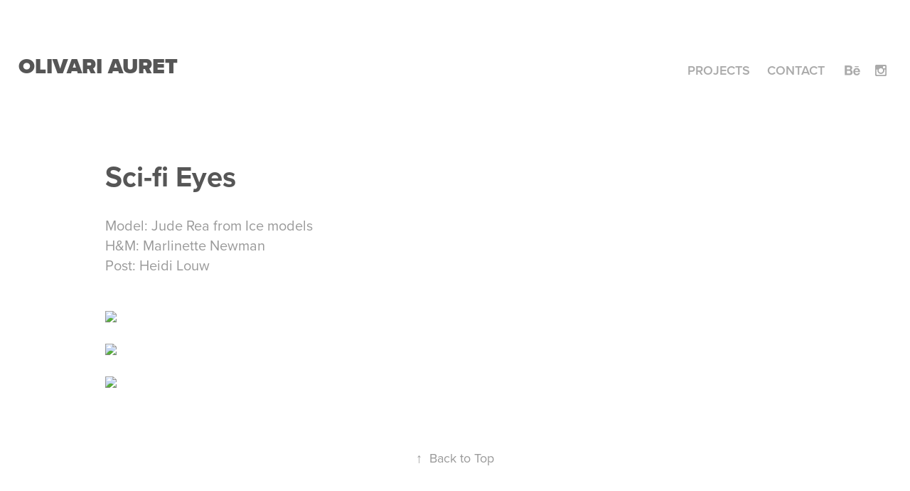

--- FILE ---
content_type: text/html; charset=utf-8
request_url: https://olivariauret.com/sci-fi-eyes
body_size: 3845
content:
<!DOCTYPE HTML>
<html lang="en-US">
<head>
  <meta charset="UTF-8" />
  <meta name="viewport" content="width=device-width, initial-scale=1" />
      <meta name=keywords  content="beauty,eyes,skin" />
      <meta name=description  content="Model: Jude Rea from Ice models
H&amp;M: Marlinette Newman 
Post: Heidi Louw" />
      <meta name=twitter:card  content="summary_large_image" />
      <meta name=twitter:site  content="@AdobePortfolio" />
      <meta  property=og:title content="Olivari Auret - Sci-fi Eyes" />
      <meta  property=og:description content="Model: Jude Rea from Ice models
H&amp;M: Marlinette Newman 
Post: Heidi Louw" />
      <meta  property=og:image content="https://pro2-bar-s3-cdn-cf6.myportfolio.com/b61f34d3cbbec77d604e438cca15d4fd/a5a4618fdd1d02f0c2c156fbcc66761502ac2c651ccb2dcf47bf5d951496e48677bdb1b21cbf2bbd_car_202x158.jpg?h=a08a55f79ede1e33d4d30897ff74e1c0&amp;url=aHR0cHM6Ly9taXItczMtY2RuLWNmLmJlaGFuY2UubmV0L3Byb2plY3RzL29yaWdpbmFsLzIzMDU2ODUxLjU0YzRmODgyNWVlOGYuanBn" />
      <link rel="icon" href="[data-uri]"  />
      <link rel="stylesheet" href="/dist/css/main.css" type="text/css" />
      <link rel="stylesheet" href="https://pro2-bar-s3-cdn-cf4.myportfolio.com/b61f34d3cbbec77d604e438cca15d4fd/fe77990c1df0e54a64c3e66eea02dc031475596518.css?h=71ae9079c422ca5c4eeaafbac9c84c68" type="text/css" />
    <link rel="canonical" href="https://olivariauret.com/sci-fi-eyes" />
      <title>Olivari Auret - Sci-fi Eyes</title>
</head>
        <body class="transition-enabled"><div class="js-responsive-nav">
  <div class="responsive-nav has-social">
    <div class="close-responsive-click-area js-close-responsive-nav">
      <div class="close-responsive-button"></div>
    </div>
        <div class="nav-container">
          <nav decorator="editable">
      <div class="gallery-title"><a href="/projects" >Projects</a></div>
    <div class="page-title">
      <a href="/contact" >Contact</a>
    </div>
              <div class="social nav-social">
                <ul>
                        <li>
                          <a href="https://www.behance.net/OlivariAuret" target="_blank">
                            <svg id="Layer_1" data-name="Layer 1" xmlns="http://www.w3.org/2000/svg" viewBox="0 0 30 24" height="24px" class="icon icon-behance"><path id="path-1" d="M18.83,14.38a2.78,2.78,0,0,0,.65,1.9,2.31,2.31,0,0,0,1.7.59,2.31,2.31,0,0,0,1.38-.41,1.79,1.79,0,0,0,.71-0.87h2.31a4.48,4.48,0,0,1-1.71,2.53,5,5,0,0,1-2.78.76,5.53,5.53,0,0,1-2-.37,4.34,4.34,0,0,1-1.55-1,4.77,4.77,0,0,1-1-1.63,6.29,6.29,0,0,1,0-4.13,4.83,4.83,0,0,1,1-1.64A4.64,4.64,0,0,1,19.09,9a4.86,4.86,0,0,1,2-.4A4.5,4.5,0,0,1,23.21,9a4.36,4.36,0,0,1,1.5,1.3,5.39,5.39,0,0,1,.84,1.86,7,7,0,0,1,.18,2.18h-6.9Zm3.67-3.24A1.94,1.94,0,0,0,21,10.6a2.26,2.26,0,0,0-1,.22,2,2,0,0,0-.66.54,1.94,1.94,0,0,0-.35.69,3.47,3.47,0,0,0-.12.65h4.29A2.75,2.75,0,0,0,22.5,11.14ZM18.29,6h5.36V7.35H18.29V6ZM13.89,17.7a4.4,4.4,0,0,1-1.51.7,6.44,6.44,0,0,1-1.73.22H4.24V5.12h6.24a7.7,7.7,0,0,1,1.73.17,3.67,3.67,0,0,1,1.33.56,2.6,2.6,0,0,1,.86,1,3.74,3.74,0,0,1,.3,1.58,3,3,0,0,1-.46,1.7,3.33,3.33,0,0,1-1.35,1.12,3.19,3.19,0,0,1,1.82,1.26,3.79,3.79,0,0,1,.59,2.17,3.79,3.79,0,0,1-.39,1.77A3.24,3.24,0,0,1,13.89,17.7ZM11.72,8.19a1.25,1.25,0,0,0-.45-0.47,1.88,1.88,0,0,0-.64-0.24,5.5,5.5,0,0,0-.76-0.05H7.16v3.16h3a2,2,0,0,0,1.28-.38A1.43,1.43,0,0,0,11.89,9,1.73,1.73,0,0,0,11.72,8.19ZM11.84,13a2.39,2.39,0,0,0-1.52-.45H7.16v3.73h3.11a3.61,3.61,0,0,0,.82-0.09A2,2,0,0,0,11.77,16a1.39,1.39,0,0,0,.47-0.54,1.85,1.85,0,0,0,.17-0.88A1.77,1.77,0,0,0,11.84,13Z"/></svg>                          </a>
                        </li>
                        <li>
                          <a href="https://www.instagram.com/olivariauret/" target="_blank">
                            <svg xmlns="http://www.w3.org/2000/svg" xmlns:xlink="http://www.w3.org/1999/xlink" version="1.1" x="0px" y="0px" viewBox="0 0 30 24" height="24px" xml:space="preserve" class="icon icon-instagram"><path d="M21.16 10.77h-1.39c0.1 0.4 0.2 0.8 0.2 1.23c0 2.72-2.2 4.92-4.92 4.92s-4.92-2.2-4.92-4.92 c0-0.43 0.06-0.84 0.16-1.23H8.85v6.77c0 0.3 0.3 0.6 0.6 0.61h11.08c0.34 0 0.62-0.27 0.62-0.61V10.77z M21.16 6.5 c0-0.34-0.28-0.61-0.62-0.61h-1.84c-0.34 0-0.62 0.28-0.62 0.61v1.85c0 0.3 0.3 0.6 0.6 0.61h1.84c0.34 0 0.62-0.27 0.62-0.61 V6.46z M15 8.92c-1.7 0-3.08 1.38-3.08 3.08c0 1.7 1.4 3.1 3.1 3.08s3.08-1.38 3.08-3.08C18.08 10.3 16.7 8.9 15 8.9 M21.16 20 H8.85C7.83 20 7 19.2 7 18.15V5.85C7 4.8 7.8 4 8.8 4h12.31C22.17 4 23 4.8 23 5.85v12.31C23 19.2 22.2 20 21.2 20"/></svg>
                          </a>
                        </li>
                </ul>
              </div>
          </nav>
        </div>
  </div>
</div>
<div class="site-wrap cfix js-site-wrap">
  <div class="site-container">
    <div class="site-content">
      <header class="site-header">
        <div class="logo-container">
            <div class="logo-wrap" decorator="editable">
                  <div class="logo logo-text  ">
    <a href="/projects">Olivari Auret</a>
</div>
            </div>
<div class="hamburger-click-area js-hamburger">
  <div class="hamburger">
    <i></i>
    <i></i>
    <i></i>
  </div>
</div>
        </div>
            <div class="nav-container">
              <nav decorator="editable">
      <div class="gallery-title"><a href="/projects" >Projects</a></div>
    <div class="page-title">
      <a href="/contact" >Contact</a>
    </div>
                  <div class="social nav-social">
                    <ul>
                            <li>
                              <a href="https://www.behance.net/OlivariAuret" target="_blank">
                                <svg id="Layer_1" data-name="Layer 1" xmlns="http://www.w3.org/2000/svg" viewBox="0 0 30 24" height="24px" class="icon icon-behance"><path id="path-1" d="M18.83,14.38a2.78,2.78,0,0,0,.65,1.9,2.31,2.31,0,0,0,1.7.59,2.31,2.31,0,0,0,1.38-.41,1.79,1.79,0,0,0,.71-0.87h2.31a4.48,4.48,0,0,1-1.71,2.53,5,5,0,0,1-2.78.76,5.53,5.53,0,0,1-2-.37,4.34,4.34,0,0,1-1.55-1,4.77,4.77,0,0,1-1-1.63,6.29,6.29,0,0,1,0-4.13,4.83,4.83,0,0,1,1-1.64A4.64,4.64,0,0,1,19.09,9a4.86,4.86,0,0,1,2-.4A4.5,4.5,0,0,1,23.21,9a4.36,4.36,0,0,1,1.5,1.3,5.39,5.39,0,0,1,.84,1.86,7,7,0,0,1,.18,2.18h-6.9Zm3.67-3.24A1.94,1.94,0,0,0,21,10.6a2.26,2.26,0,0,0-1,.22,2,2,0,0,0-.66.54,1.94,1.94,0,0,0-.35.69,3.47,3.47,0,0,0-.12.65h4.29A2.75,2.75,0,0,0,22.5,11.14ZM18.29,6h5.36V7.35H18.29V6ZM13.89,17.7a4.4,4.4,0,0,1-1.51.7,6.44,6.44,0,0,1-1.73.22H4.24V5.12h6.24a7.7,7.7,0,0,1,1.73.17,3.67,3.67,0,0,1,1.33.56,2.6,2.6,0,0,1,.86,1,3.74,3.74,0,0,1,.3,1.58,3,3,0,0,1-.46,1.7,3.33,3.33,0,0,1-1.35,1.12,3.19,3.19,0,0,1,1.82,1.26,3.79,3.79,0,0,1,.59,2.17,3.79,3.79,0,0,1-.39,1.77A3.24,3.24,0,0,1,13.89,17.7ZM11.72,8.19a1.25,1.25,0,0,0-.45-0.47,1.88,1.88,0,0,0-.64-0.24,5.5,5.5,0,0,0-.76-0.05H7.16v3.16h3a2,2,0,0,0,1.28-.38A1.43,1.43,0,0,0,11.89,9,1.73,1.73,0,0,0,11.72,8.19ZM11.84,13a2.39,2.39,0,0,0-1.52-.45H7.16v3.73h3.11a3.61,3.61,0,0,0,.82-0.09A2,2,0,0,0,11.77,16a1.39,1.39,0,0,0,.47-0.54,1.85,1.85,0,0,0,.17-0.88A1.77,1.77,0,0,0,11.84,13Z"/></svg>                              </a>
                            </li>
                            <li>
                              <a href="https://www.instagram.com/olivariauret/" target="_blank">
                                <svg xmlns="http://www.w3.org/2000/svg" xmlns:xlink="http://www.w3.org/1999/xlink" version="1.1" x="0px" y="0px" viewBox="0 0 30 24" height="24px" xml:space="preserve" class="icon icon-instagram"><path d="M21.16 10.77h-1.39c0.1 0.4 0.2 0.8 0.2 1.23c0 2.72-2.2 4.92-4.92 4.92s-4.92-2.2-4.92-4.92 c0-0.43 0.06-0.84 0.16-1.23H8.85v6.77c0 0.3 0.3 0.6 0.6 0.61h11.08c0.34 0 0.62-0.27 0.62-0.61V10.77z M21.16 6.5 c0-0.34-0.28-0.61-0.62-0.61h-1.84c-0.34 0-0.62 0.28-0.62 0.61v1.85c0 0.3 0.3 0.6 0.6 0.61h1.84c0.34 0 0.62-0.27 0.62-0.61 V6.46z M15 8.92c-1.7 0-3.08 1.38-3.08 3.08c0 1.7 1.4 3.1 3.1 3.08s3.08-1.38 3.08-3.08C18.08 10.3 16.7 8.9 15 8.9 M21.16 20 H8.85C7.83 20 7 19.2 7 18.15V5.85C7 4.8 7.8 4 8.8 4h12.31C22.17 4 23 4.8 23 5.85v12.31C23 19.2 22.2 20 21.2 20"/></svg>
                              </a>
                            </li>
                    </ul>
                  </div>
              </nav>
            </div>
      </header>
      <main>
  <div class="project-container" decorator="editable" data-context="theme.project.container">
    <section class="project">
        <header class="project-header content" decorator="editable" data-context="theme.project">
            <h1 class="title">Sci-fi Eyes</h1>
            <p class="description">Model: Jude Rea from Ice models
H&amp;M: Marlinette Newman 
Post: Heidi Louw</p>
        </header>
      <div class="project-content" decorator="editable" data-context="pages" data-identity="id:p57c87116df08d266c99afbbf71fe6c1123088b3df001cfaf3bda9">
          <div id="project-canvas" class="js-project-modules modules content">
            <div id="project-modules">
              <div class="project-module module image project-module-image editable js-editable js-project-module" >

    <picture class="js-picture-lazy js-lightbox" data-src="https://mir-s3-cdn-cf.behance.net/project_modules/source/d7097423056851.57d96a1238de6.jpg">
          <source srcset="https://mir-s3-cdn-cf.behance.net/project_modules/disp/d7097423056851.57d96a1238de6.jpg" media="(max-width: 633px)">
          <source srcset="https://mir-s3-cdn-cf.behance.net/project_modules/max_1200/d7097423056851.57d96a1238de6.jpg" media="(min-width: 634px) and (max-width: 1233px)">
          <source srcset="https://mir-s3-cdn-cf.behance.net/project_modules/1400/d7097423056851.57d96a1238de6.jpg" media="(min-width: 1234px) and (max-width: 1433px)">
          <source srcset="https://mir-s3-cdn-cf.behance.net/project_modules/fs/d7097423056851.57d96a1238de6.jpg" media="(min-width: 1434px) and (max-width: 1953px)">
          <source srcset="https://mir-s3-cdn-cf.behance.net/project_modules/max_3840/d7097423056851.57d96a1238de6.jpg" media="(min-width: 1954px)">
          <img src="https://mir-s3-cdn-cf.behance.net/project_modules/max_3840/d7097423056851.57d96a1238de6.jpg" >
    </picture>

</div>

              
              
              
              
              
              <div class="project-module module image project-module-image editable js-editable js-project-module" >

    <picture class="js-picture-lazy js-lightbox" data-src="https://mir-s3-cdn-cf.behance.net/project_modules/source/0128b223056851.57d96a1239318.jpg">
          <source srcset="https://mir-s3-cdn-cf.behance.net/project_modules/disp/0128b223056851.57d96a1239318.jpg" media="(max-width: 633px)">
          <source srcset="https://mir-s3-cdn-cf.behance.net/project_modules/max_1200/0128b223056851.57d96a1239318.jpg" media="(min-width: 634px) and (max-width: 1233px)">
          <source srcset="https://mir-s3-cdn-cf.behance.net/project_modules/1400/0128b223056851.57d96a1239318.jpg" media="(min-width: 1234px) and (max-width: 1433px)">
          <source srcset="https://mir-s3-cdn-cf.behance.net/project_modules/fs/0128b223056851.57d96a1239318.jpg" media="(min-width: 1434px) and (max-width: 1953px)">
          <source srcset="https://mir-s3-cdn-cf.behance.net/project_modules/max_3840/0128b223056851.57d96a1239318.jpg" media="(min-width: 1954px)">
          <img src="https://mir-s3-cdn-cf.behance.net/project_modules/max_3840/0128b223056851.57d96a1239318.jpg" >
    </picture>

</div>

              
              
              
              
              
              <div class="project-module module image project-module-image editable js-editable js-project-module" >

    <picture class="js-picture-lazy js-lightbox" data-src="https://mir-s3-cdn-cf.behance.net/project_modules/source/df0e2723056851.57d96a123984b.jpg">
          <source srcset="https://mir-s3-cdn-cf.behance.net/project_modules/disp/df0e2723056851.57d96a123984b.jpg" media="(max-width: 633px)">
          <source srcset="https://mir-s3-cdn-cf.behance.net/project_modules/max_1200/df0e2723056851.57d96a123984b.jpg" media="(min-width: 634px) and (max-width: 1233px)">
          <source srcset="https://mir-s3-cdn-cf.behance.net/project_modules/1400/df0e2723056851.57d96a123984b.jpg" media="(min-width: 1234px) and (max-width: 1433px)">
          <source srcset="https://mir-s3-cdn-cf.behance.net/project_modules/fs/df0e2723056851.57d96a123984b.jpg" media="(min-width: 1434px) and (max-width: 1953px)">
          <source srcset="https://mir-s3-cdn-cf.behance.net/project_modules/max_3840/df0e2723056851.57d96a123984b.jpg" media="(min-width: 1954px)">
          <img src="https://mir-s3-cdn-cf.behance.net/project_modules/max_3840/df0e2723056851.57d96a123984b.jpg" >
    </picture>

</div>

              
              
              
              
              
            </div>
          </div>
      </div>
    </section>
        <section class="back-to-top" decorator="editable">
          <a href="#"><span class="arrow">&uarr;</span>Back to Top</a>
        </section>
        <a class="back-to-top-fixed" href="#">
          <svg version="1.1" id="Layer_1" xmlns="http://www.w3.org/2000/svg" xmlns:xlink="http://www.w3.org/1999/xlink" x="0px" y="0px"
           viewBox="0 0 26 26" style="enable-background:new 0 0 26 26;" xml:space="preserve" class="icon icon-back-to-top">
          <g>
            <path d="M13.8,1.3L21.6,9c0.1,0.1,0.1,0.3,0.2,0.4c0.1,0.1,0.1,0.3,0.1,0.4s0,0.3-0.1,0.4c-0.1,0.1-0.1,0.3-0.3,0.4
              c-0.1,0.1-0.2,0.2-0.4,0.3c-0.2,0.1-0.3,0.1-0.4,0.1c-0.1,0-0.3,0-0.4-0.1c-0.2-0.1-0.3-0.2-0.4-0.3L14.2,5l0,19.1
              c0,0.2-0.1,0.3-0.1,0.5c0,0.1-0.1,0.3-0.3,0.4c-0.1,0.1-0.2,0.2-0.4,0.3c-0.1,0.1-0.3,0.1-0.5,0.1c-0.1,0-0.3,0-0.4-0.1
              c-0.1-0.1-0.3-0.1-0.4-0.3c-0.1-0.1-0.2-0.2-0.3-0.4c-0.1-0.1-0.1-0.3-0.1-0.5l0-19.1l-5.7,5.7C6,10.8,5.8,10.9,5.7,11
              c-0.1,0.1-0.3,0.1-0.4,0.1c-0.2,0-0.3,0-0.4-0.1c-0.1-0.1-0.3-0.2-0.4-0.3c-0.1-0.1-0.1-0.2-0.2-0.4C4.1,10.2,4,10.1,4.1,9.9
              c0-0.1,0-0.3,0.1-0.4c0-0.1,0.1-0.3,0.3-0.4l7.7-7.8c0.1,0,0.2-0.1,0.2-0.1c0,0,0.1-0.1,0.2-0.1c0.1,0,0.2,0,0.2-0.1
              c0.1,0,0.1,0,0.2,0c0,0,0.1,0,0.2,0c0.1,0,0.2,0,0.2,0.1c0.1,0,0.1,0.1,0.2,0.1C13.7,1.2,13.8,1.2,13.8,1.3z"/>
          </g>
          </svg>
        </a>  </div>
            <footer class="site-footer" decorator="editable">
              <div class="footer-text">
                Powered by <a href="http://myportfolio.com" target="_blank">Adobe Portfolio</a>
              </div>
            </footer>
      </main>
    </div>
  </div>
</div>
</body>
<script type="text/javascript">
  // fix for Safari's back/forward cache
  window.onpageshow = function(e) {
    if (e.persisted) { window.location.reload(); }
  };
</script>
  <script type="text/javascript" src="//use.typekit.net/ik/[base64].js?cb=35f77bfb8b50944859ea3d3804e7194e7a3173fb"></script>
  <script type="text/javascript">var __config__ = {"page_id":"p57c87116df08d266c99afbbf71fe6c1123088b3df001cfaf3bda9","theme":{"name":"geometric"},"pageTransition":true,"linkTransition":true,"disableDownload":true,"localizedValidationMessages":{"required":"This field is required","Email":"This field must be a valid email address"},"lightbox":{"enabled":false},"cookie_banner":{"enabled":false}};</script>
  <script type="text/javascript" src="/site/translations?cb=35f77bfb8b50944859ea3d3804e7194e7a3173fb"></script>
  <script type="text/javascript" src="/dist/js/main.js?cb=35f77bfb8b50944859ea3d3804e7194e7a3173fb"></script>
</html>
